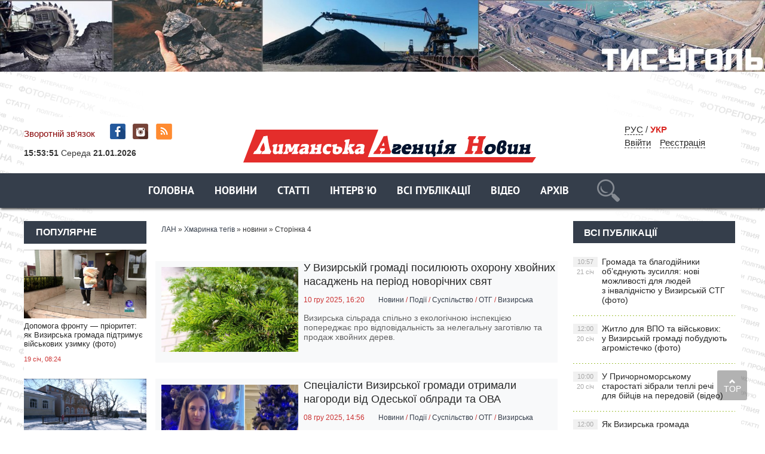

--- FILE ---
content_type: text/html; charset=utf-8
request_url: https://lan.od.ua/tags/%D0%BD%D0%BE%D0%B2%D0%B8%D0%BD%D0%B8/page/4/
body_size: 15967
content:
<!DOCTYPE html PUBLIC "-//W3C//DTD XHTML 1.0 Transitional//EN" "https://www.w3.org/TR/xhtml1/DTD/xhtml1-transitional.dtd">
<html xmlns="https://www.w3.org/1999/xhtml">
<head>
	<meta http-equiv="X-UA-Compatible" content="IE=edge" />
        <link rel="shortcut icon" type="image/png" href="https://lan.od.ua/favicon.png" />
	<meta charset="utf-8">
<title>новини &raquo; Сторінка 4</title>
<meta name="description" content="➦ Новини Лиманського району та Одесьскої області від інформаційного агентства - Лиманська Агенція Новин ☎ : +38 (073) 580-6000">
<meta name="keywords" content="новини лиманський район, новини Лиманського району, Визирка, Визирская ВІДГ, Першотравень, Першотравневе, Доброслав, Сичавка, Кінне, Бутівка, Лиманщина, ТИС, ТІС, трансінвестсервіс, стивідорна компанія, Комінтерново, Комінтернівський район, Любополь, Ранжево, Степанівка, Визирский Дк, Визирский Будинок культури, Першотравневий ДК, Першотравневий Будинок культури, Візирка дитячий садок, Лиманський район дороги, дороги, політика Лиманського району, Кутателадзе, Олег Кутателадзе, Віталій Кутателадзе, Райдержадміністрація Лиманського району, РДА Лиманський район">
<meta name="generator" content="DataLife Engine (http://dle-news.ru)">
<link rel="search" type="application/opensearchdescription+xml" href="https://lan.od.ua/index.php?do=opensearch" title="Лиманська Агенція Новин - новини Лиманського району">
<link rel="canonical" href="https://lan.od.ua/tags/%D0%BD%D0%BE%D0%B2%D0%B8%D0%BD%D0%B8/page/4/">
<link rel="alternate" type="application/rss+xml" title="Лиманська Агенція Новин - новини Лиманського району" href="https://lan.od.ua/rss.xml">
<link href="/engine/classes/min/index.php?f=engine/editor/css/default.css&amp;v=b8ba4" rel="stylesheet" type="text/css">
<script src="/engine/classes/min/index.php?g=general&amp;v=b8ba4"></script>
<script src="/engine/classes/min/index.php?f=engine/classes/js/jqueryui.js,engine/classes/js/dle_js.js,engine/classes/js/lazyload.js&amp;v=b8ba4" defer></script>
	<link rel="stylesheet" href="/templates/ukr/css/style.css" type="text/css" />
	<!--[if lte IE 7]>
	<link rel="stylesheet" href="/templates/ukr/css/style-ie.css" type="text/css" />
	<![endif]-->
       
	 <meta name="viewport" content="width=device-width, initial-scale=1.0">
    <script>

</script>

<script type="text/javascript" src="/templates/ukr/js/menu.js"></script>
     <script type="text/javascript" src="/templates/ukr/js/top.js"></script>
      <script type="text/javascript" src="/templates/ukr/js/lib.js"></script>
     <script type="text/javascript" src="/templates/ukr/js/active.js"></script>
      <script src="https://cdn.gravitec.net/storage/5a5d0dd67ac0298df0ffa129a363e72f/client.js" async></script>
     <meta name="yandex-verification" content="6a98698c90fae3a6" />
<meta name="google-site-verification" content="P2GBLs7lLMJHd6-DEVcQtGV2McM0ZQxYT4tlqPOlBfA" />

<!-- Global Site Tag (gtag.js) - Google Analytics -->
<script async src="https://www.googletagmanager.com/gtag/js?id=GA_TRACKING_ID"></script>
<script>
  window.dataLayer = window.dataLayer || [];
  function gtag(){dataLayer.push(arguments);}
  gtag('js', new Date());

  gtag('config', 'UA-132410571-1');
</script>
<script type="text/javascript">

function openbox(id){
    display = document.getElementById(id).style.display;

    if(display=='none'){
       document.getElementById(id).style.display='block';
    }else{
       document.getElementById(id).style.display='none';
    }
}
</script>
	
  
<style>

/*фиксированное плавающее меню*/
#top_navig{
 /*  top: 314px; высота шапки в пикселях*/
  position: fixed;
   z-index: 1000;
   left: 0;
  width: 100%;
-webkit-box-shadow: 0px 3px 4px -1px rgba(0,0,0,0.75);
-moz-box-shadow: 0px 3px 4px -1px rgba(0,0,0,0.75);
box-shadow: 0px 3px 4px -1px rgba(0,0,0,0.75);
}
.header_main_image {
    /*! background: url('../img/header_advertisment.jpg'); */
    height: 177px;
    margin-bottom: 19px;
    width: 100%;
}

 .header_img {
    background-position: center top !important;
    background-repeat: no-repeat !important;
    background-size: 100% auto !important;
    height: 177px;
    margin-bottom: 19px;
    width: 100%;
}

</style>


</head>
<body>
<script>
<!--
var dle_root       = '/';
var dle_admin      = '';
var dle_login_hash = 'd35cd2d7a25fe66281025569b816d5f70a36ce25';
var dle_group      = 5;
var dle_skin       = 'ukr';
var dle_wysiwyg    = '1';
var quick_wysiwyg  = '1';
var dle_min_search = '3';
var dle_act_lang   = ["Так", "Ні", "Увести", "Скасувати", "Зберегти", "Вилучити", "Завантаження. Будь ласка, зачекайте..."];
var menu_short     = 'Швидке редагування';
var menu_full      = 'Повне редагування';
var menu_profile   = 'Перегляд профілю';
var menu_send      = 'Надіслати повідомлення';
var menu_uedit     = 'Адмін-центр';
var dle_info       = 'Інформація';
var dle_confirm    = 'Підтвердження';
var dle_prompt     = 'Уведення інформації';
var dle_req_field  = 'Заповніть усі необхідні поля';
var dle_del_agree  = 'Ви дійсно хочете вилучити? Цю дію неможливо буде скасувати';
var dle_spam_agree = 'Ви дійсно хочете позначити користувача як спамера? Це призведе до вилучення усіх його коментарів';
var dle_c_title    = '';
var dle_complaint  = 'Зазначте текст Вашої скарги для адміністрації:';
var dle_mail       = 'Ваша E-mail-адреса:';
var dle_big_text   = 'Виділено завеликий клаптик тексту.';
var dle_orfo_title = 'Зазначте коментар для адміністрації до знайденої помилки на сторінці';
var dle_p_send     = 'Надіслати';
var dle_p_send_ok  = 'Сповіщення вдало надіслано';
var dle_save_ok    = 'Зміни вдало збережено. Оновити сторінку?';
var dle_reply_title= 'Відповідь на коментар';
var dle_tree_comm  = '0';
var dle_del_news   = 'Вилучити статтю';
var dle_sub_agree  = '';
var dle_captcha_type  = '1';
var DLEPlayerLang     = {prev: '',next: '',play: '',pause: '',mute: '', unmute: '', settings: '', enterFullscreen: '', exitFullscreen: '', speed: '', normal: '', quality: '', pip: ''};
var allow_dle_delete_news   = false;
var dle_search_delay   = false;
var dle_search_value   = '';
jQuery(function($){
FastSearch();
});
//-->
</script> 

	   
    
<noindex><a href="http://www.tis.ua/" rel="nofollow" target="_blank" class="header_main_image">
            <div class="header_img" style="background: url(https://lan.od.ua/bane/1233456_desktop.jpg);"></div>
            </a>
    </noindex>

<div class="wrapper">
<!-- Поиск -->
	<!--       		 <form class="droptopbar" id="q_search" method="post">
			<div class="wrp">
				<div class="q_search">
					<input id="story" name="story" placeholder="Наберіть Ваш запит..." type="search">
					<button class="btn btn_border" type="submit" title="Знайти"><b class="ultrabold">Шукати</b></button>
				</div>
			</div>
			<input type="hidden" name="do" value="search">
			<input type="hidden" name="subaction" value="search">
			</form> 
                      
            -->
		<!-- / Поиск -->
	<div class="top-block center">
	    <a href="/" class="logo"><img src="/templates/ukr/images/logo.png" /></a> 
		<div class="top-block-date">
	   	 <a href="/?do=feedback"  style="color: #880406">Зворотній зв'язок</a> <span class="top-social" style="padding-left:20px"><a href="https://www.facebook.com/lan.od.ua/" class="top-social2" title="Ми в Facebook" target="_blank"></a>  <a href="https://www.instagram.com/lan.od.ua/" class="top-social3" title="Instagram" target="_blank"></a>  <a href="https://lan.od.ua/rss.xml" class="top-social7" title="RSS" target="_blank"></a>  
        
       </span> </div>
   
		<div class="top-block-login">  
        
             <!-- /  Кнопка вызова поиска -->
						<!--    <div class="h_btn" id="search">	
        <span class="icon_close">
		<i class="mt_1"></i><i class="mt_2"></i>
		</span>
		</div>  --
						<!-- / Кнопка вызова поиска --> 
        <span style="margin-right:20px"> 
            
<a href="https://lan.od.ua/ru/tags/"> РУС</a>
<span style="margin-right:20px">  /  <span  style="color: #DA2924; font-weight:800">УКР</span>  </span>

        	<div>
		    <a href="#" class="login-open">Ввійти</a><a href="/index.php?do=register" class="rega">Реєстрація</a>
				</div>
		</div>
		
    
<script type="text/javascript" src="/templates/ukr/js/jquery.cookie.js"></script>
<script type="text/javascript">
$(document).ready(function(){
$("#setCookie").click(function () {
$.cookie("popup", "", { expires:0, path: '/' });
$("#bg_popup").hide();
});
 
if ( $.cookie("popup") == null )
{
setTimeout(function(){
$("#bg_popup").show();
}, 1000)
}
else { $("#bg_popup").hide();
}
});
    </script>
	<link rel="stylesheet" href="/templates/ukr/css/popup.css" type="text/css" />


  
    
            
		<div>
			
		 <script type="text/javascript" src="/templates/ukr/js/clockscript.js"></script><body onload="goforit()"><span id="clock" style="margin:10px auto; padding-bottom:15px;font-size: 14px; "></span>

    

		
			
			<div style="clear: both;"></div>
		</div>
	</div>
<nav id="top_navig">
	<div class="head-block" style="margin-left: 0px;">
		<ul class="head-menu center">
			<li>
<a href="/" class="head-menu-link">Головна</a>
         
			</li>
			 
  <li><a href="/news/"  class="head-menu-link">Новини</a></li>  
		  
	
			
			
			
			<li>
			 <a href="/stati/" class="head-menu-link">Статті</a>
			</li>
			<li>
				<a href="/interview/" class="head-menu-link">Інтерв'ю</a>
			</li>
                   <li>  <a href="/lastnews/" class="head-menu-link">Всі публікації</a>
                   </li> 
                <li>     <a href="/video/" class="head-menu-link">Відео</a>  </li>  
                  <li>     <a href="/gazeta/" class="head-menu-link">Архів</a>  </li>  
  						    <li><!-- /  Кнопка вызова поиска -->
<div id="wrap">   
     	            
            <form action=""  method="post"  title="Знайти">
  			<input type="hidden" name="do" value="search"><input type="hidden" name="subaction" value="search" />
  <input id="story" name="story" type="text" placeholder="Наберіть Ваш запит..." class="txt">
  <input id="search_submit" value="search" type="submit" alt="Шукати!" class="subm">
  </form>
                      
            
     </div>   <!-- / Кнопка вызова поиска -->

</li>             

						
			
		
            
            <!--
            
			  <li><a href="/news/" class="head-menu-link">Новини</a> 
           
			  <li><a href="/stati/" class="head-menu-link">Статті</a> 
           
		   	  <li><a href="/interview/" class="head-menu-link">Інтерв'ю</a> 
           
			     	  <li><a href="/person/" class="head-menu-link">Персона</a></li> 
           
				      	  <li><a href="/interactive/" class="head-menu-link">Інтерактив</a></li> 
           
		      	  <li><a href="/video/" class="head-menu-link">Відеодайджест</a></li> 
           
            	  <li><a href="/styler/" class="head-menu-link">Styler</a></li> 
           
			  <li><a href="/photo/" class="head-menu-link">Фото</a></li> 
           
            
            -->
		   <a href="https://www.facebook.com/lan.od.ua/" class="top-social2" title="Мы в Facebook" target="_blank"></a>
		</ul>
		<div style="clear: both;"></div>
		<div class="mob-menu">Показати меню</div>
	</div> 
	 </nav>
	<div class="content-block center" style="margin-top: 80px;">
 	<div class="left-col">
 	
 	  
		 
		   
 	 
		<div id="box" style="display: none;">
 	<div class="left-block">
				<div class="left-block-title title-action">
					Категорії
				</div>
				<div class="left-block-content left-block-content4" style="padding: 20px 0">
               <!--   <p><a href="/news/">Новини	</a></p> -->
				<p><a href="/politic/">Політика	</a></p>
              <p>  <a href="/economica/">Економіка</a></p> 
               <p> <a href="/events/">Події</a></p>
               <p> <a href="/society/">Суспільство</a></p>
               <p> <a href="/techno/">Технології</a></p>
               <p> <a href="/educat/">Освіта</a></p>
                <p><a href="/auto/">Авто</a></p>
                <p><a href="/sport/">Спорт</a></p>
               <p> <a href="/culture/">Культура</a></p>
                <p><a href="/tour/">Туризм</a></p>
               <p> <a href="/security/">Безпека</a></p>
                <p><a href="/health/">Здоров’я</a></p>
               <p> <a href="/photo/">Фоторепортаж</a></p>
               <p> <a href="/abroad/">За кордоном</a></p>
               <p> <a href="/video/">Відео</a></p>
               <p> <a href="/region/">В регіоні</a></p>
             <p> <a href="/country/">В країні</a></p>
                  <p>     <a href="/gazeta/">Архів</a>  </p>  
           
           
           <!--  <p> <a onclick="$('#submit-but').slideToggle();" style="cursor: pointer" >ОТГ</a></p>-->
           
             </div>
			</div>
 	</div>
 	
			<div class="left-block">
				<div class="left-block-title title-action">
					Популярне
				</div>
				<div class="left-block-content left-block-content2">
					<a href="https://lan.od.ua/main/10334-dopomoga-frontu-prioritet-jak-vizirska-gromada-pidtrimuye-vijskovih-uzimku-foto.html" class="redak-link">
    <img src="/uploads/posts/2026-01/thumbs/1768727080_prichornomorsk-_-dopomoga-zsu-_-2_47_mp4_00_23_21_15_still004.jpg" alt="Допомога фронту — пріоритет: як Визирська громада підтримує військових узимку (фото)" />
	<span class="redak-title">Допомога фронту — пріоритет: як Визирська громада підтримує військових узимку (фото)</span>
	<span class="redak-date">19 січ, 08:24</span>

</a><a href="https://lan.od.ua/main/10337-zhitlo-dlja-vpo-ta-vijskovih-u-vizirskij-gromadi-pobudujut-agromistechko-foto.html" class="redak-link">
    <img src="/uploads/posts/2026-01/thumbs/1768769990_dopomoga-z-zhitlom-_-2_51_mp4_00_23_53_09_still003.jpg" alt="Житло для ВПО та військових: у Визирській громаді побудують агромістечко (фото)" />
	<span class="redak-title">Житло для ВПО та військових: у Визирській громаді побудують агромістечко (фото)</span>
	<span class="redak-date">20 січ, 12:00</span>

</a><a href="https://lan.od.ua/news/10339-vizirska-gromada-otrimala-sporjadzhennja-dlja-dobrovilnih-pozhezhnih-komand.html" class="redak-link">
    <img src="/uploads/posts/2026-01/thumbs/1768812960_615332736_122126278611048488_5569090829100506265_n.jpg" alt="Визирська громада отримала спорядження для добровільних пожежних команд" />
	<span class="redak-title">Визирська громада отримала спорядження для добровільних пожежних команд</span>
	<span class="redak-date">19 січ, 10:58</span>

</a><a href="https://lan.od.ua/main/10340-gromada-ta-blagodijniki-obyednujut-zusillja-novi-mozhlivosti-dlja-ljudej-z-invalidnistju-u-vizirskij-stg-foto.html" class="redak-link">
    <img src="/uploads/posts/2026-01/thumbs/1768946356_chas-zhiti_20_01_3-min_58-sek_mp4_00_02_09_10_still004.jpg" alt="Громада та благодійники об’єднують зусилля: нові можливості для людей з інвалідністю у Визирській СТГ (фото)" />
	<span class="redak-title">Громада та благодійники об’єднують зусилля: нові можливості для людей з інвалідністю у Визирській СТГ (фото)</span>
	<span class="redak-date">21 січ, 10:57</span>

</a><a href="https://lan.od.ua/events/10338-jak-vizirska-gromada-dopomagaye-pereselencjam-iz-zhitlom-video.html" class="redak-link">
    <img src="/templates/ukr/dleimages/no_image.jpg" alt="Як Визирська громада допомагає переселенцям із житлом (відео)" />
	<span class="redak-title">Як Визирська громада допомагає переселенцям із житлом (відео)</span>
	<span class="redak-date">19 січ, 12:00</span>

</a>
				</div>
			</div>
			<!--
            <div class="lef-banner-block">
				<a href="#"><img src="/templates/ukr/images/left-banner.jpg" alt="" /></a>
			</div>
           --> 
           <div class="left-block">
      <!--  <div class="left-block-title" align="center">  <a href="https://www.ukr.net/" target="_blank" class="headline-block-more">UKR.NET: новини</a></div> --> 
        <noindex>
        
        <div id="SinoptikInformer" style="width:204px;" class="SinoptikInformer type4"><div class="siHeader"><div class="siLh"><div class="siMh"><a onmousedown="siClickCount();" class="siLogo" href="https://sinoptik.ua/" target="_blank" rel="nofollow" title="Погода"> </a>Погода </div></div></div><div class="siBody"><div class="siTitle"><span id="siHeader"></span></div><a onmousedown="siClickCount();" href="https://sinoptik.ua/погода-одесса" title="Погода в Одессе" target="_blank"><div class="siCity"><div class="siCityName"><span>Одесса</span></div><div id="siCont0" class="siBodyContent"><div class="siLeft"><div class="siTerm"></div><div class="siT" id="siT0"></div><div id="weatherIco0"></div></div><div class="siInf"><p>влажность: <span id="vl0"></span></p><p>давл.: <span id="dav0"></span></p><p>ветер: <span id="wind0"></span></p></div></div></div></a></div><div class="siFooter"><div class="siLf"><div class="siMf"></div></div></div></div><script type="text/javascript" charset="UTF-8" src="//sinoptik.ua/informers_js.php?title=3&amp;wind=2&amp;cities=303018950&amp;lang=ru"></script>
        </noindex>
        
        </div>


			<div class="left-block"  style="margin-top: 10px;">
				<div class="left-block-title">
					Архів
				</div>
				<div class="left-block-content left-block-content3">
				<a class="archives" href="https://lan.od.ua/2026/01/"><b>Січень 2026 (30)</b></a><br /><a class="archives" href="https://lan.od.ua/2025/12/"><b>Грудень 2025 (47)</b></a><br /><a class="archives" href="https://lan.od.ua/2025/11/"><b>Листопад 2025 (45)</b></a><br /><a class="archives" href="https://lan.od.ua/2025/10/"><b>Жовтень 2025 (52)</b></a><br /><a class="archives" href="https://lan.od.ua/2025/09/"><b>Вересень 2025 (51)</b></a><br /><a class="archives" href="https://lan.od.ua/2025/08/"><b>Серпень 2025 (51)</b></a><br /><div id="dle_news_archive" style="display:none;"><a class="archives" href="https://lan.od.ua/2025/07/"><b>Липень 2025 (49)</b></a><br /><a class="archives" href="https://lan.od.ua/2025/06/"><b>Червень 2025 (47)</b></a><br /><a class="archives" href="https://lan.od.ua/2025/05/"><b>Травень 2025 (63)</b></a><br /><a class="archives" href="https://lan.od.ua/2025/04/"><b>Квітень 2025 (50)</b></a><br /><a class="archives" href="https://lan.od.ua/2025/03/"><b>Березень 2025 (51)</b></a><br /><a class="archives" href="https://lan.od.ua/2025/02/"><b>Лютий 2025 (50)</b></a><br /><a class="archives" href="https://lan.od.ua/2025/01/"><b>Січень 2025 (35)</b></a><br /><a class="archives" href="https://lan.od.ua/2024/12/"><b>Грудень 2024 (32)</b></a><br /><a class="archives" href="https://lan.od.ua/2024/11/"><b>Листопад 2024 (47)</b></a><br /><a class="archives" href="https://lan.od.ua/2024/10/"><b>Жовтень 2024 (45)</b></a><br /><a class="archives" href="https://lan.od.ua/2024/09/"><b>Вересень 2024 (46)</b></a><br /><a class="archives" href="https://lan.od.ua/2024/08/"><b>Серпень 2024 (48)</b></a><br /><a class="archives" href="https://lan.od.ua/2024/07/"><b>Липень 2024 (56)</b></a><br /><a class="archives" href="https://lan.od.ua/2024/06/"><b>Червень 2024 (38)</b></a><br /><a class="archives" href="https://lan.od.ua/2024/05/"><b>Травень 2024 (64)</b></a><br /><a class="archives" href="https://lan.od.ua/2024/04/"><b>Квітень 2024 (56)</b></a><br /><a class="archives" href="https://lan.od.ua/2024/03/"><b>Березень 2024 (47)</b></a><br /><a class="archives" href="https://lan.od.ua/2024/02/"><b>Лютий 2024 (40)</b></a><br /><a class="archives" href="https://lan.od.ua/2024/01/"><b>Січень 2024 (36)</b></a><br /><a class="archives" href="https://lan.od.ua/2023/12/"><b>Грудень 2023 (42)</b></a><br /><a class="archives" href="https://lan.od.ua/2023/11/"><b>Листопад 2023 (43)</b></a><br /><a class="archives" href="https://lan.od.ua/2023/10/"><b>Жовтень 2023 (29)</b></a><br /><a class="archives" href="https://lan.od.ua/2023/09/"><b>Вересень 2023 (31)</b></a><br /><a class="archives" href="https://lan.od.ua/2023/08/"><b>Серпень 2023 (46)</b></a><br /><a class="archives" href="https://lan.od.ua/2023/07/"><b>Липень 2023 (42)</b></a><br /><a class="archives" href="https://lan.od.ua/2023/06/"><b>Червень 2023 (46)</b></a><br /><a class="archives" href="https://lan.od.ua/2023/05/"><b>Травень 2023 (47)</b></a><br /><a class="archives" href="https://lan.od.ua/2023/04/"><b>Квітень 2023 (48)</b></a><br /><a class="archives" href="https://lan.od.ua/2023/03/"><b>Березень 2023 (47)</b></a><br /><a class="archives" href="https://lan.od.ua/2023/02/"><b>Лютий 2023 (39)</b></a><br /><a class="archives" href="https://lan.od.ua/2023/01/"><b>Січень 2023 (49)</b></a><br /><a class="archives" href="https://lan.od.ua/2022/12/"><b>Грудень 2022 (65)</b></a><br /><a class="archives" href="https://lan.od.ua/2022/11/"><b>Листопад 2022 (54)</b></a><br /><a class="archives" href="https://lan.od.ua/2022/10/"><b>Жовтень 2022 (42)</b></a><br /><a class="archives" href="https://lan.od.ua/2022/09/"><b>Вересень 2022 (39)</b></a><br /><a class="archives" href="https://lan.od.ua/2022/08/"><b>Серпень 2022 (59)</b></a><br /><a class="archives" href="https://lan.od.ua/2022/07/"><b>Липень 2022 (53)</b></a><br /><a class="archives" href="https://lan.od.ua/2022/06/"><b>Червень 2022 (43)</b></a><br /><a class="archives" href="https://lan.od.ua/2022/05/"><b>Травень 2022 (61)</b></a><br /><a class="archives" href="https://lan.od.ua/2022/04/"><b>Квітень 2022 (141)</b></a><br /><a class="archives" href="https://lan.od.ua/2022/03/"><b>Березень 2022 (192)</b></a><br /><a class="archives" href="https://lan.od.ua/2022/02/"><b>Лютий 2022 (127)</b></a><br /><a class="archives" href="https://lan.od.ua/2022/01/"><b>Січень 2022 (167)</b></a><br /><a class="archives" href="https://lan.od.ua/2021/12/"><b>Грудень 2021 (250)</b></a><br /><a class="archives" href="https://lan.od.ua/2021/11/"><b>Листопад 2021 (229)</b></a><br /><a class="archives" href="https://lan.od.ua/2021/10/"><b>Жовтень 2021 (234)</b></a><br /><a class="archives" href="https://lan.od.ua/2021/09/"><b>Вересень 2021 (242)</b></a><br /><a class="archives" href="https://lan.od.ua/2021/08/"><b>Серпень 2021 (227)</b></a><br /><a class="archives" href="https://lan.od.ua/2021/07/"><b>Липень 2021 (222)</b></a><br /><a class="archives" href="https://lan.od.ua/2021/06/"><b>Червень 2021 (243)</b></a><br /><a class="archives" href="https://lan.od.ua/2021/05/"><b>Травень 2021 (224)</b></a><br /><a class="archives" href="https://lan.od.ua/2021/04/"><b>Квітень 2021 (245)</b></a><br /><a class="archives" href="https://lan.od.ua/2021/03/"><b>Березень 2021 (223)</b></a><br /><a class="archives" href="https://lan.od.ua/2021/02/"><b>Лютий 2021 (188)</b></a><br /><a class="archives" href="https://lan.od.ua/2021/01/"><b>Січень 2021 (199)</b></a><br /><a class="archives" href="https://lan.od.ua/2020/12/"><b>Грудень 2020 (221)</b></a><br /><a class="archives" href="https://lan.od.ua/2020/11/"><b>Листопад 2020 (193)</b></a><br /><a class="archives" href="https://lan.od.ua/2020/10/"><b>Жовтень 2020 (234)</b></a><br /><a class="archives" href="https://lan.od.ua/2020/09/"><b>Вересень 2020 (190)</b></a><br /><a class="archives" href="https://lan.od.ua/2020/08/"><b>Серпень 2020 (152)</b></a><br /><a class="archives" href="https://lan.od.ua/2020/07/"><b>Липень 2020 (161)</b></a><br /><a class="archives" href="https://lan.od.ua/2020/06/"><b>Червень 2020 (159)</b></a><br /><a class="archives" href="https://lan.od.ua/2020/05/"><b>Травень 2020 (155)</b></a><br /><a class="archives" href="https://lan.od.ua/2020/04/"><b>Квітень 2020 (143)</b></a><br /><a class="archives" href="https://lan.od.ua/2020/03/"><b>Березень 2020 (159)</b></a><br /><a class="archives" href="https://lan.od.ua/2020/02/"><b>Лютий 2020 (162)</b></a><br /><a class="archives" href="https://lan.od.ua/2020/01/"><b>Січень 2020 (149)</b></a><br /><a class="archives" href="https://lan.od.ua/2019/12/"><b>Грудень 2019 (163)</b></a><br /><a class="archives" href="https://lan.od.ua/2019/11/"><b>Листопад 2019 (174)</b></a><br /><a class="archives" href="https://lan.od.ua/2019/10/"><b>Жовтень 2019 (166)</b></a><br /><a class="archives" href="https://lan.od.ua/2019/09/"><b>Вересень 2019 (145)</b></a><br /><a class="archives" href="https://lan.od.ua/2019/08/"><b>Серпень 2019 (159)</b></a><br /><a class="archives" href="https://lan.od.ua/2019/07/"><b>Липень 2019 (175)</b></a><br /><a class="archives" href="https://lan.od.ua/2019/06/"><b>Червень 2019 (218)</b></a><br /><a class="archives" href="https://lan.od.ua/2019/05/"><b>Травень 2019 (222)</b></a><br /><a class="archives" href="https://lan.od.ua/2019/04/"><b>Квітень 2019 (190)</b></a><br /><a class="archives" href="https://lan.od.ua/2019/03/"><b>Березень 2019 (176)</b></a><br /><a class="archives" href="https://lan.od.ua/2019/02/"><b>Лютий 2019 (147)</b></a><br /><a class="archives" href="https://lan.od.ua/2019/01/"><b>Січень 2019 (133)</b></a><br /><a class="archives" href="https://lan.od.ua/2018/12/"><b>Грудень 2018 (104)</b></a><br /><a class="archives" href="https://lan.od.ua/2018/11/"><b>Листопад 2018 (29)</b></a><br /><a class="archives" href="https://lan.od.ua/2018/10/"><b>Жовтень 2018 (1)</b></a><br /><a class="archives" href="https://lan.od.ua/1945/12/"><b>Грудень 1945 (2)</b></a><br /><a class="archives" href="https://lan.od.ua/1945/11/"><b>Листопад 1945 (8)</b></a><br /><a class="archives" href="https://lan.od.ua/1945/10/"><b>Жовтень 1945 (8)</b></a><br /><a class="archives" href="https://lan.od.ua/1945/09/"><b>Вересень 1945 (8)</b></a><br /><a class="archives" href="https://lan.od.ua/1945/08/"><b>Серпень 1945 (9)</b></a><br /><a class="archives" href="https://lan.od.ua/1945/07/"><b>Липень 1945 (7)</b></a><br /><a class="archives" href="https://lan.od.ua/1945/06/"><b>Червень 1945 (8)</b></a><br /><a class="archives" href="https://lan.od.ua/1945/05/"><b>Травень 1945 (3)</b></a><br /><a class="archives" href="https://lan.od.ua/1945/04/"><b>Квітень 1945 (3)</b></a><br /><a class="archives" href="https://lan.od.ua/1945/02/"><b>Лютий 1945 (3)</b></a><br /><a class="archives" href="https://lan.od.ua/1945/01/"><b>Січень 1945 (1)</b></a><br /><a class="archives" href="https://lan.od.ua/1944/12/"><b>Грудень 1944 (2)</b></a><br /><a class="archives" href="https://lan.od.ua/1944/11/"><b>Листопад 1944 (4)</b></a><br /><a class="archives" href="https://lan.od.ua/1944/10/"><b>Жовтень 1944 (2)</b></a><br /><a class="archives" href="https://lan.od.ua/1944/09/"><b>Вересень 1944 (2)</b></a><br /><a class="archives" href="https://lan.od.ua/1944/08/"><b>Серпень 1944 (3)</b></a><br /><a class="archives" href="https://lan.od.ua/1932/06/"><b>Червень 1932 (2)</b></a><br /><a class="archives" href="https://lan.od.ua/1932/05/"><b>Травень 1932 (9)</b></a><br /><a class="archives" href="https://lan.od.ua/1932/04/"><b>Квітень 1932 (10)</b></a><br /><a class="archives" href="https://lan.od.ua/1932/03/"><b>Березень 1932 (3)</b></a><br /><a class="archives" href="https://lan.od.ua/1932/02/"><b>Лютий 1932 (1)</b></a><br /></div><div id="dle_news_archive_link" ><br /><a class="archives" onclick="$('#dle_news_archive').toggle('blind',{},700); return false;" href="#">Показати / приховати весь архів</a></div>
                    
				</div>
			</div>
            
     
		</div>
        
        
		<div class="right-col">
			<div class="right-content">	
				<div class="col-left2">
				
             
             
					  <div class="speed-b"><span itemscope itemtype="https://schema.org/BreadcrumbList"><span itemprop="itemListElement" itemscope itemtype="https://schema.org/ListItem"><meta itemprop="position" content="1"><a href="https://lan.od.ua/" itemprop="item"><span itemprop="name">ЛАН</span></a></span> » <span itemprop="itemListElement" itemscope itemtype="https://schema.org/ListItem"><meta itemprop="position" content="2"><a href="https://lan.od.ua/tags/" itemprop="item"><span itemprop="name">Хмаринка тегів</span></a></span> » новини » Сторінка 4</span></div> 
                      
                       
                       
                        
	 
					    <div id='dle-content'>﻿<style>
.round {
 
/* border: 1px solid  #9C9C9C;
  border-radius: 50%;
   display: table-cell;
  text-align: center;
  vertical-align: middle;	*/
  background: none;
   height:19px;
  width: 19px;


  color:#9C9C9C;
  font-size:10px
}
</style>
<div class="main-news">
	<div class="main-news-image">
		<a href="https://lan.od.ua/news/10282-u-vizirskij-gromadi-posiljujut-ohoronu-hvojnih-nasadzhen-na-period-novorichnih-svjat.html"><img alt="У Визирській громаді посилюють охорону хвойних насаджень на період новорічних свят" src="/uploads/posts/2025-12/thumbs/1765376266_1635348918_od_01.jpg" align="middle"> 
   </a>
	</div>
	<h2><a href="https://lan.od.ua/news/10282-u-vizirskij-gromadi-posiljujut-ohoronu-hvojnih-nasadzhen-na-period-novorichnih-svjat.html" title="У Визирській громаді посилюють охорону хвойних насаджень на період новорічних свят">У Визирській громаді посилюють охорону хвойних насаджень на період новорічних свят</a></h2>
	<div class="main-news-date" style="  display: table;">
		10 гру 2025, 16:20 <i></i><a href="https://lan.od.ua/news/">Новини</a> / <a href="https://lan.od.ua/events/">Події</a> / <a href="https://lan.od.ua/society/">Суспільство</a> / <a href="https://lan.od.ua/otg/">ОТГ</a> / <a href="https://lan.od.ua/otg/vizar/">Визирська</a><i></i>  
	</div>
	<div class="main-news-text">
		Визирська сільрада спільно з екологічною інспекцією попереджає про відповідальність за нелегальну заготівлю та продаж хвойних дерев.<div style="clear: both;"></div>
	</div>
</div>﻿<style>
.round {
 
/* border: 1px solid  #9C9C9C;
  border-radius: 50%;
   display: table-cell;
  text-align: center;
  vertical-align: middle;	*/
  background: none;
   height:19px;
  width: 19px;


  color:#9C9C9C;
  font-size:10px
}
</style>
<div class="main-news">
	<div class="main-news-image">
		<a href="https://lan.od.ua/news/10280-specialisti-vizirskoji-gromadi-otrimali-nagorodi-vid-odeskoji-oblradi-ta-ova.html"><img alt="Спеціалісти Визирської громади отримали нагороди від Одеської облради та ОВА" src="/uploads/posts/2025-12/thumbs/1765198550_594973455_122118266559048488_5826955338748275321_n.jpg" align="middle"> 
   </a>
	</div>
	<h2><a href="https://lan.od.ua/news/10280-specialisti-vizirskoji-gromadi-otrimali-nagorodi-vid-odeskoji-oblradi-ta-ova.html" title="Спеціалісти Визирської громади отримали нагороди від Одеської облради та ОВА">Спеціалісти Визирської громади отримали нагороди від Одеської облради та ОВА</a></h2>
	<div class="main-news-date" style="  display: table;">
		08 гру 2025, 14:56 <i></i><a href="https://lan.od.ua/news/">Новини</a> / <a href="https://lan.od.ua/events/">Події</a> / <a href="https://lan.od.ua/society/">Суспільство</a> / <a href="https://lan.od.ua/otg/">ОТГ</a> / <a href="https://lan.od.ua/otg/vizar/">Визирська</a><i></i>  
	</div>
	<div class="main-news-text">
		Вчителька Причорноморського ліцею Наталія Тертична відзначена дипломом Одеської облради за особисті досягнення. Також спеціалісток Оксану Унгурян і Тамару Ковтун нагороджено грамотами ОВА.<div style="clear: both;"></div>
	</div>
</div>﻿<style>
.round {
 
/* border: 1px solid  #9C9C9C;
  border-radius: 50%;
   display: table-cell;
  text-align: center;
  vertical-align: middle;	*/
  background: none;
   height:19px;
  width: 19px;


  color:#9C9C9C;
  font-size:10px
}
</style>
<div class="main-news">
	<div class="main-news-image">
		<a href="https://lan.od.ua/news/10276-u-vizirskij-gromadi-vidznachili-den-volontera.html"><img alt="У Визирській громаді відзначили День волонтера" src="/uploads/posts/2025-12/thumbs/1764933817_594979091_122117885565048488_6270136642522106558_n.jpg" align="middle"> 
   </a>
	</div>
	<h2><a href="https://lan.od.ua/news/10276-u-vizirskij-gromadi-vidznachili-den-volontera.html" title="У Визирській громаді відзначили День волонтера">У Визирській громаді відзначили День волонтера</a></h2>
	<div class="main-news-date" style="  display: table;">
		06 гру 2025, 00:02 <i></i><a href="https://lan.od.ua/news/">Новини</a> / <a href="https://lan.od.ua/events/">Події</a> / <a href="https://lan.od.ua/society/">Суспільство</a> / <a href="https://lan.od.ua/otg/">ОТГ</a> / <a href="https://lan.od.ua/otg/vizar/">Визирська</a><i></i>  
	</div>
	<div class="main-news-text">
		До дня волонтера у Визирській СТГ представникам волонтерського руху вручили почесні грамоти за активну громадянську позицію та невтомну працю на благо громади.<div style="clear: both;"></div>
	</div>
</div>﻿<style>
.round {
 
/* border: 1px solid  #9C9C9C;
  border-radius: 50%;
   display: table-cell;
  text-align: center;
  vertical-align: middle;	*/
  background: none;
   height:19px;
  width: 19px;


  color:#9C9C9C;
  font-size:10px
}
</style>
<div class="main-news">
	<div class="main-news-image">
		<a href="https://lan.od.ua/news/10275-vizirska-gromada-doluchilasja-do-blagodijnogo-proyektu-agro-village-foto.html"><img alt="Визирська громада долучилася до благодійного проєкту «Agro-village» (фото)" src="/uploads/posts/2025-12/thumbs/1764857110_0d058a658b09be182c66afee48c1cd99.jpg" align="middle"> 
   </a>
	</div>
	<h2><a href="https://lan.od.ua/news/10275-vizirska-gromada-doluchilasja-do-blagodijnogo-proyektu-agro-village-foto.html" title="Визирська громада долучилася до благодійного проєкту «Agro-village» (фото)">Визирська громада долучилася до благодійного проєкту «Agro-village» (фото)</a></h2>
	<div class="main-news-date" style="  display: table;">
		04 гру 2025, 19:24 <i></i><a href="https://lan.od.ua/news/">Новини</a> / <a href="https://lan.od.ua/events/">Події</a> / <a href="https://lan.od.ua/society/">Суспільство</a> / <a href="https://lan.od.ua/otg/">ОТГ</a> / <a href="https://lan.od.ua/otg/vizar/">Визирська</a><i></i>  
	</div>
	<div class="main-news-text">
		Визирська СТГ активно підтримує ініціативу створення житла для внутрішньо переміщених осіб із Соледарської громади, розширюючи співпрацю з бізнесом та благодійними організаціями.<div style="clear: both;"></div>
	</div>
</div>﻿<style>
.round {
 
/* border: 1px solid  #9C9C9C;
  border-radius: 50%;
   display: table-cell;
  text-align: center;
  vertical-align: middle;	*/
  background: none;
   height:19px;
  width: 19px;


  color:#9C9C9C;
  font-size:10px
}
</style>
<div class="main-news">
	<div class="main-news-image">
		<a href="https://lan.od.ua/news/10274-pidtrimka-mobilnosti-simji-vizirskoji-gromadi-otrimali-invalidni-vizki-foto.html"><img alt="Підтримка мобільності: сім&#039;ї Визирської громади отримали інвалідні візки (фото)" src="/uploads/posts/2025-12/thumbs/1764850664_c29c9bda2fb283e34457cd32853dbe28.jpg" align="middle"> 
   </a>
	</div>
	<h2><a href="https://lan.od.ua/news/10274-pidtrimka-mobilnosti-simji-vizirskoji-gromadi-otrimali-invalidni-vizki-foto.html" title="Підтримка мобільності: сім&#039;ї Визирської громади отримали інвалідні візки (фото)">Підтримка мобільності: сім&#039;ї Визирської громади отримали інвалідні візки (фото)</a></h2>
	<div class="main-news-date" style="  display: table;">
		04 гру 2025, 14:41 <i></i><a href="https://lan.od.ua/news/">Новини</a> / <a href="https://lan.od.ua/events/">Події</a> / <a href="https://lan.od.ua/society/">Суспільство</a> / <a href="https://lan.od.ua/otg/">ОТГ</a> / <a href="https://lan.od.ua/otg/vizar/">Визирська</a><i></i>  
	</div>
	<div class="main-news-text">
		Визирська сільська рада отримала засоби пересування від Одеської районної ради та БФ «Українська душа», щоб забезпечити мобільність мешканців з обмеженими можливостями.<div style="clear: both;"></div>
	</div>
</div>﻿<style>
.round {
 
/* border: 1px solid  #9C9C9C;
  border-radius: 50%;
   display: table-cell;
  text-align: center;
  vertical-align: middle;	*/
  background: none;
   height:19px;
  width: 19px;


  color:#9C9C9C;
  font-size:10px
}
</style>
<div class="main-news">
	<div class="main-news-image">
		<a href="https://lan.od.ua/main/10264-v-odesi-prezentuvali-unikalne-vidannja-porti-velikoji-odesi-istorija-reformi-i-perspektivi-foto.html"><img alt="В Одесі презентували унікальне видання «Порти Великої Одеси: історія, реформи і перспективи» (фото)" src="/uploads/posts/2025-12/thumbs/1764834521_prezentacija-knigi_mp4_00_03_37_02_still011.jpg" align="middle"> 
   </a>
	</div>
	<h2><a href="https://lan.od.ua/main/10264-v-odesi-prezentuvali-unikalne-vidannja-porti-velikoji-odesi-istorija-reformi-i-perspektivi-foto.html" title="В Одесі презентували унікальне видання «Порти Великої Одеси: історія, реформи і перспективи» (фото)">В Одесі презентували унікальне видання «Порти Великої Одеси: історія, реформи і перспективи» (фото)</a></h2>
	<div class="main-news-date" style="  display: table;">
		04 гру 2025, 11:18 <i></i><a href="https://lan.od.ua/main/">Головні події дня</a> / <a href="https://lan.od.ua/news/">Новини</a> / <a href="https://lan.od.ua/events/">Події</a> / <a href="https://lan.od.ua/society/">Суспільство</a> / <a href="https://lan.od.ua/region/">В регіоні</a><i></i>  
	</div>
	<div class="main-news-text">
		Презентована в Одесі книга «Порти Великої Одеси: історія, реформи і перспективи» — це ґрунтовний аналіз становлення портів Одеси, Чорноморська та Южного.<div style="clear: both;"></div>
	</div>
</div>﻿<style>
.round {
 
/* border: 1px solid  #9C9C9C;
  border-radius: 50%;
   display: table-cell;
  text-align: center;
  vertical-align: middle;	*/
  background: none;
   height:19px;
  width: 19px;


  color:#9C9C9C;
  font-size:10px
}
</style>
<div class="main-news">
	<div class="main-news-image">
		<a href="https://lan.od.ua/news/10273-tri-sela-vizirskoji-gromadi-zbilshili-svoji-mezhi.html"><img alt="Три села Визирської громади збільшили свої межі" src="/uploads/posts/2025-12/thumbs/1764762238_a7ef03a1b2d45cef66ef7f3890b67b0d.png" align="middle"> 
   </a>
	</div>
	<h2><a href="https://lan.od.ua/news/10273-tri-sela-vizirskoji-gromadi-zbilshili-svoji-mezhi.html" title="Три села Визирської громади збільшили свої межі">Три села Визирської громади збільшили свої межі</a></h2>
	<div class="main-news-date" style="  display: table;">
		03 гру 2025, 20:46 <i></i><a href="https://lan.od.ua/news/">Новини</a> / <a href="https://lan.od.ua/events/">Події</a> / <a href="https://lan.od.ua/society/">Суспільство</a> / <a href="https://lan.od.ua/tour/">Туризм</a> / <a href="https://lan.od.ua/otg/">ОТГ</a> / <a href="https://lan.od.ua/otg/vizar/">Визирська</a><i></i>  
	</div>
	<div class="main-news-text">
		Села Кінне, Степанівка та Зоря Труда Визирської СТГ збільшили свої межі. Це надасть можливість реалізації проєктів, що збільшать дохід бюджету громади та створять нові робочі місця.<div style="clear: both;"></div>
	</div>
</div>﻿<style>
.round {
 
/* border: 1px solid  #9C9C9C;
  border-radius: 50%;
   display: table-cell;
  text-align: center;
  vertical-align: middle;	*/
  background: none;
   height:19px;
  width: 19px;


  color:#9C9C9C;
  font-size:10px
}
</style>
<div class="main-news">
	<div class="main-news-image">
		<a href="https://lan.od.ua/news/10272-triumf-orhideji-u-lvovi-tancjuvalnij-kolektiv-vizirskoji-stg-viborov-pershe-misce-na-vseukrajinskomu-festivali-foto.html"><img alt="Тріумф «Орхідеї» у Львові: танцювальний колектив Визирської СТГ виборов перше місце на Всеукраїнському фестивалі (фото)" src="/uploads/posts/2025-12/thumbs/1764673414_592359298_4226658430945355_1124178054679843449_n.jpg" align="middle"> 
   </a>
	</div>
	<h2><a href="https://lan.od.ua/news/10272-triumf-orhideji-u-lvovi-tancjuvalnij-kolektiv-vizirskoji-stg-viborov-pershe-misce-na-vseukrajinskomu-festivali-foto.html" title="Тріумф «Орхідеї» у Львові: танцювальний колектив Визирської СТГ виборов перше місце на Всеукраїнському фестивалі (фото)">Тріумф «Орхідеї» у Львові: танцювальний колектив Визирської СТГ виборов перше місце на Всеукраїнському фестивалі (фото)</a></h2>
	<div class="main-news-date" style="  display: table;">
		02 гру 2025, 14:52 <i></i><a href="https://lan.od.ua/news/">Новини</a> / <a href="https://lan.od.ua/events/">Події</a> / <a href="https://lan.od.ua/society/">Суспільство</a> / <a href="https://lan.od.ua/culture/">Культура</a> / <a href="https://lan.od.ua/otg/">ОТГ</a> / <a href="https://lan.od.ua/otg/vizar/">Визирська</a><i></i>  
	</div>
	<div class="main-news-text">
		Танцювальний колектив Визирського БК «Орхідея» на конкурсі «Барви дитинства» у Львові здобув перемогу з номером «Єврейська колискова».<div style="clear: both;"></div>
	</div>
</div>﻿<style>
.round {
 
/* border: 1px solid  #9C9C9C;
  border-radius: 50%;
   display: table-cell;
  text-align: center;
  vertical-align: middle;	*/
  background: none;
   height:19px;
  width: 19px;


  color:#9C9C9C;
  font-size:10px
}
</style>
<div class="main-news">
	<div class="main-news-image">
		<a href="https://lan.od.ua/news/10269-zhiteli-vizirki-shvidko-zibrali-gumanitarnu-dopomogu-dlja-blagodijnogo-fondu-.html"><img alt="Жителі Визирки швидко зібрали гуманітарну допомогу для благодійного фонду " src="/uploads/posts/2025-12/thumbs/1764597686_592404556_4223424104602121_6907814873179356611_n.jpg" align="middle"> 
   </a>
	</div>
	<h2><a href="https://lan.od.ua/news/10269-zhiteli-vizirki-shvidko-zibrali-gumanitarnu-dopomogu-dlja-blagodijnogo-fondu-.html" title="Жителі Визирки швидко зібрали гуманітарну допомогу для благодійного фонду ">Жителі Визирки швидко зібрали гуманітарну допомогу для благодійного фонду </a></h2>
	<div class="main-news-date" style="  display: table;">
		01 гру 2025, 16:02 <i></i><a href="https://lan.od.ua/news/">Новини</a> / <a href="https://lan.od.ua/events/">Події</a> / <a href="https://lan.od.ua/society/">Суспільство</a> / <a href="https://lan.od.ua/otg/">ОТГ</a> / <a href="https://lan.od.ua/otg/vizar/">Визирська</a><i></i>  
	</div>
	<div class="main-news-text">
		Одяг, взуття та необхідні речі працівники Визирського БК передали благодійному фонду «Дія — порятунок» для відправки людям, які опинилися в складній ситуації.<div style="clear: both;"></div>
	</div>
</div>﻿<style>
.round {
 
/* border: 1px solid  #9C9C9C;
  border-radius: 50%;
   display: table-cell;
  text-align: center;
  vertical-align: middle;	*/
  background: none;
   height:19px;
  width: 19px;


  color:#9C9C9C;
  font-size:10px
}
</style>
<div class="main-news">
	<div class="main-news-image">
		<a href="https://lan.od.ua/main/10266-dopomoga-vpo-ta-investiciji-kljuchovi-rishennja-vikonavchogo-komitetu-vizirskoji-silskoji-radi-foto.html"><img alt="Допомога ВПО та інвестиції: ключові рішення виконавчого комітету Визирської сільської ради (фото)" src="/uploads/posts/2025-12/thumbs/1764588700_vikonkom-27_11_25-_-3_45_mp4_00_23_04_12_still002.jpg" align="middle"> 
   </a>
	</div>
	<h2><a href="https://lan.od.ua/main/10266-dopomoga-vpo-ta-investiciji-kljuchovi-rishennja-vikonavchogo-komitetu-vizirskoji-silskoji-radi-foto.html" title="Допомога ВПО та інвестиції: ключові рішення виконавчого комітету Визирської сільської ради (фото)">Допомога ВПО та інвестиції: ключові рішення виконавчого комітету Визирської сільської ради (фото)</a></h2>
	<div class="main-news-date" style="  display: table;">
		01 гру 2025, 13:41 <i></i><a href="https://lan.od.ua/main/">Головні події дня</a> / <a href="https://lan.od.ua/news/">Новини</a> / <a href="https://lan.od.ua/events/">Події</a> / <a href="https://lan.od.ua/politic/">Політика</a> / <a href="https://lan.od.ua/society/">Суспільство</a> / <a href="https://lan.od.ua/otg/">ОТГ</a> / <a href="https://lan.od.ua/otg/vizar/">Визирська</a><i></i>  
	</div>
	<div class="main-news-text">
		На виконкомі Визирської сільради розглянуто питання матеріальної допомоги, порушення у сфері торгівлі та благоустрою, а також затверджено середньостроковий план пріоритетних публічних інвестицій.<div style="clear: both;"></div>
	</div>
</div><div class="navigation" style="padding-top: 30px; padding-bottom: 20px">
	<a href="https://lan.od.ua/tags/%D0%BD%D0%BE%D0%B2%D0%B8%D0%BD%D0%B8/">1</a> <a href="https://lan.od.ua/tags/%D0%BD%D0%BE%D0%B2%D0%B8%D0%BD%D0%B8/page/2/">2</a> <a href="https://lan.od.ua/tags/%D0%BD%D0%BE%D0%B2%D0%B8%D0%BD%D0%B8/page/3/">3</a> <span>4</span> <a href="https://lan.od.ua/tags/%D0%BD%D0%BE%D0%B2%D0%B8%D0%BD%D0%B8/page/5/">5</a> <a href="https://lan.od.ua/tags/%D0%BD%D0%BE%D0%B2%D0%B8%D0%BD%D0%B8/page/6/">6</a> <a href="https://lan.od.ua/tags/%D0%BD%D0%BE%D0%B2%D0%B8%D0%BD%D0%B8/page/7/">7</a> <a href="https://lan.od.ua/tags/%D0%BD%D0%BE%D0%B2%D0%B8%D0%BD%D0%B8/page/8/">8</a> <a href="https://lan.od.ua/tags/%D0%BD%D0%BE%D0%B2%D0%B8%D0%BD%D0%B8/page/9/">9</a> <a href="https://lan.od.ua/tags/%D0%BD%D0%BE%D0%B2%D0%B8%D0%BD%D0%B8/page/10/">10</a> <span class="nav_ext">...</span> <a href="https://lan.od.ua/tags/%D0%BD%D0%BE%D0%B2%D0%B8%D0%BD%D0%B8/page/408/">408</a><span id="page_next"><a href="https://lan.od.ua/tags/%D0%BD%D0%BE%D0%B2%D0%B8%D0%BD%D0%B8/page/5/">Вперед</a></span>
	<div style="clear: both;"></div>
</div></div>
					
							
					
                    <div style="clear: both;"></div>
					
				</div>
				<div class="col-right2">
			<!--    <div align="center">
         
			
		</div>	   -->
				    <div class="right-block">
              
						<div class="right-block-title color5">
							<a href="/news/" class="headline-block-more">Всі публікації</a>	  	
                 	 	
						</div>
					
                        	  	<div class="right-block-content">
							<a href="https://lan.od.ua/main/10340-gromada-ta-blagodijniki-obyednujut-zusillja-novi-mozhlivosti-dlja-ljudej-z-invalidnistju-u-vizirskij-stg-foto.html" class="right-news">Громада та благодійники об’єднують зусилля: нові можливості для людей з інвалідністю у Визирській СТГ (фото)<span>10:57<br>21 січ</span></a><a href="https://lan.od.ua/main/10337-zhitlo-dlja-vpo-ta-vijskovih-u-vizirskij-gromadi-pobudujut-agromistechko-foto.html" class="right-news">Житло для ВПО та військових: у Визирській громаді побудують агромістечко (фото)<span>12:00<br>20 січ</span></a><a href="https://lan.od.ua/events/10335-u-prichornomorskomu-starostati-zibrali-tepli-rechi-dlja-bijciv-na-peredovij-video.html" class="right-news">У Причорноморському старостаті зібрали теплі речі для бійців на передовій (відео)<span>10:00<br>20 січ</span></a><a href="https://lan.od.ua/events/10338-jak-vizirska-gromada-dopomagaye-pereselencjam-iz-zhitlom-video.html" class="right-news">Як Визирська громада допомагає переселенцям із житлом (відео)<span>12:00<br>19 січ</span></a><a href="https://lan.od.ua/news/10339-vizirska-gromada-otrimala-sporjadzhennja-dlja-dobrovilnih-pozhezhnih-komand.html" class="right-news">Визирська громада отримала спорядження для добровільних пожежних команд<span>10:58<br>19 січ</span></a><a href="https://lan.od.ua/main/10334-dopomoga-frontu-prioritet-jak-vizirska-gromada-pidtrimuye-vijskovih-uzimku-foto.html" class="right-news">Допомога фронту — пріоритет: як Визирська громада підтримує військових узимку (фото)<span>08:24<br>19 січ</span></a><a href="https://lan.od.ua/news/10336-energetiki-odeschini-povertajut-svitlo-popri-morozi-ta-vorozhi-obstrili-foto.html" class="right-news">Енергетики Одещини повертають світло попри морози та ворожі обстріли (фото)<span>17:05<br>16 січ</span></a><a href="https://lan.od.ua/news/10333-majbutnye-jake-obirayemo-mi-proforiyentacija-u-prichornomorskomu-liceji-foto.html" class="right-news">«Майбутнє, яке обираємо МИ»: профорієнтація у Причорноморському ліцеї (фото)<span>12:56<br>15 січ</span></a><a href="https://lan.od.ua/interview/10332-vasil-hmilenko-pidsumki-dijalnosti-prichornomorskogo-starostatu-za-2025-rik-video.html" class="right-news">Василь Хміленко: підсумки діяльності Причорноморського старостату за 2025 рік (відео)<span>17:00<br>14 січ</span></a><a href="https://lan.od.ua/news/10331-u-vizirskomu-cnapi-zatverdili-novij-perelik-adminposlug.html" class="right-news">У Визирському ЦНАПі затвердили новий перелік адмінпослуг<span>10:41<br>14 січ</span></a><a href="https://lan.od.ua/main/10330-limanska-agencija-novin-teper-u-telegram.html" class="right-news">Лиманська Агенція Новин тепер у Telegram!<span>11:34<br>13 січ</span></a><a href="https://lan.od.ua/main/10318-komunalniki-vizirskoji-gromadi-otrimali-nove-obladnannja-foto.html" class="right-news">Комунальники Визирської громади отримали нове обладнання (фото)<span>11:19<br>13 січ</span></a><a href="https://lan.od.ua/news/10329-socialna-pidtrimka-zahisnikiv-ta-jihnih-rodin-u-vizirskij-gromadi-pidsumki-za-2025-rik.html" class="right-news">Соціальна підтримка захисників та їхніх родин у Визирській громаді: підсумки за 2025 рік<span>10:32<br>13 січ</span></a><a href="https://lan.od.ua/economica/10328-vizirska-silrada-pidpishe-memorandum-pro-spivpracju-z-dvoma-gromadami-video.html" class="right-news">Визирська сільрада підпише меморандум про співпрацю з двома громадами (відео)<span>09:21<br>13 січ</span></a><a href="https://lan.od.ua/events/10319-kp-vizirske-dzherelo-otrimalo-nove-obladnannja-video.html" class="right-news">КП «Визирське джерело» отримало нове обладнання (відео)<span>11:08<br>12 січ</span></a><a href="https://lan.od.ua/main/10327-mizhmunicipalne-partnerstvo-novi-mozhlivosti-dlja-vizirskoji-gromadi-foto.html" class="right-news">Міжмуніципальне партнерство: нові можливості для Визирської громади (фото)<span>09:17<br>12 січ</span></a><a href="https://lan.od.ua/events/10324-kerivnik-orkestru-vizirski-surmi-stepan-skochipec-vidznachaye-75-richnij-juvilej-video.html" class="right-news">Керівник оркестру «Визирські сурми» Степан Скочипець відзначає 75-річний ювілей (відео)<span>14:00<br>09 січ</span></a><a href="https://lan.od.ua/news/10326-u-vizirskij-silradi-pidbili-pidsumki-dopomogi-silam-bezpeki-j-oboroni-ukrajini-za-2025-rik-foto.html" class="right-news">У Визирській сільраді підбили підсумки допомоги Силам безпеки й оборони України за 2025 рік (фото)<span>13:00<br>09 січ</span></a><a href="https://lan.od.ua/economica/10322-u-vizirskij-silradi-zatverdili-bjudzhet-na-2026-rik-video.html" class="right-news">У Визирській сільраді затвердили бюджет на 2026 рік (відео)<span>12:00<br>09 січ</span></a><a href="https://lan.od.ua/main/10323-u-vizirskij-gromadi-vidznachili-75-richnij-juvilej-kerivnika-orkestru-vizirski-surmi-stepana-skochipcja-foto.html" class="right-news">У Визирській громаді відзначили 75-річний ювілей керівника оркестру «Визирські сурми» Степана Скочипця (фото)<span>09:39<br>09 січ</span></a><a href="https://lan.od.ua/main/10321-deputati-vizirskoji-silradi-zatverdili-bjudzhet-gromadi-na-2026-rik-foto.html" class="right-news">Депутати Визирської сільради затвердили бюджет громади на 2026 рік (фото)<span>17:23<br>08 січ</span></a><a href="https://lan.od.ua/news/10325-novij-viddil-investicij-ta-dopomoga-vpo-pidsumki-85-ji-pozachergovoji-sesiji-vizirskoji-silradi-foto.html" class="right-news">Новий відділ інвестицій та допомога ВПО: підсумки 85-ї позачергової сесії Визирської сільради (фото)<span>12:07<br>08 січ</span></a><a href="https://lan.od.ua/news/10320-richnicja-pamjati-vizirska-gromada-vshanovuye-pamjat-zahisnikiv-sergija-mizu-ta-yevgena-yersyejitova.html" class="right-news">Річниця пам’яті: Визирська громада вшановує пам’ять захисників Сергія Мизу та Євгена Єрсєїтова<span>15:46<br>06 січ</span></a><a href="https://lan.od.ua/society/10315-istorija-zrazkovogo-orkestru-pershotravnevi-gusari-u-doslidzhenni-junogo-krayeznavcja-video.html" class="right-news">Історія зразкового оркестру «Першотравневі гусари» у дослідженні юного краєзнавця (відео)<span>10:00<br>06 січ</span></a><a href="https://lan.od.ua/news/10317-zastupnik-golovi-odeskoji-rva-prijmatime-gromadjan-u-vizirci-.html" class="right-news">Заступник голови Одеської РВА прийматиме громадян у Визирці <span>16:21<br>05 січ</span></a>
						</div> 
                                
                        
					</div>

    
				</div>


			 <!-- 	<div class="col-right3">
				  <div class="right-block">
						<div class="right-block-content">
							<a href="#"><img src="/templates/ukr/images/250.png" alt="" /></a>
						</div>
					</div> 
					<div class="right-block">
						<div class="right-block-title color5">
							<a href="/interview/" class="headline-block-more">Інтерв'ю</a>		
						</div>
						<div class="right-block-content">
                            <div class="st-news">
	<div class="st-news-image">
		<a href="https://lan.od.ua/interview/10332-vasil-hmilenko-pidsumki-dijalnosti-prichornomorskogo-starostatu-za-2025-rik-video.html"><img src="/templates/ukr/dleimages/no_image.jpg" alt="Василь Хміленко: підсумки діяльності Причорноморського старостату за 2025 рік (відео)" /></a>
	</div>
	<div class="st-news-title">
		<a href="https://lan.od.ua/interview/10332-vasil-hmilenko-pidsumki-dijalnosti-prichornomorskogo-starostatu-za-2025-rik-video.html">Василь Хміленко: підсумки діяльності Причорноморського старостату за 2025 рік (відео)</a>
	</div>
	<div class="st-news-date">
		17:00, 14 січ
	</div>
</div><div class="st-news">
	<div class="st-news-image">
		<a href="https://lan.od.ua/interview/10295-volodimir-glazunov-pidsumki-dijalnosti-liman-tv-u-vizirskij-stg-protjagom-2025-roku-video.html"><img src="/templates/ukr/dleimages/no_image.jpg" alt="Володимир Глазунов: підсумки діяльності «Лиман-ТВ» у Визирській СТГ протягом 2025 року (відео)" /></a>
	</div>
	<div class="st-news-title">
		<a href="https://lan.od.ua/interview/10295-volodimir-glazunov-pidsumki-dijalnosti-liman-tv-u-vizirskij-stg-protjagom-2025-roku-video.html">Володимир Глазунов: підсумки діяльності «Лиман-ТВ» у Визирській СТГ протягом 2025 року (відео)</a>
	</div>
	<div class="st-news-date">
		11:55, 22 гру
	</div>
</div><div class="st-news">
	<div class="st-news-image">
		<a href="https://lan.od.ua/interview/10268-elina-konceva-pro-pidgotovku-medichnih-zakladiv-vizirskoji-stg-do-zimi-video.html"><img src="/templates/ukr/dleimages/no_image.jpg" alt="Еліна Концева: про підготовку медичних закладів Визирської СТГ до зими (відео)" /></a>
	</div>
	<div class="st-news-title">
		<a href="https://lan.od.ua/interview/10268-elina-konceva-pro-pidgotovku-medichnih-zakladiv-vizirskoji-stg-do-zimi-video.html">Еліна Концева: про підготовку медичних закладів Визирської СТГ до зими (відео)</a>
	</div>
	<div class="st-news-date">
		13:59, 01 гру
	</div>
</div><div class="st-news">
	<div class="st-news-image">
		<a href="https://lan.od.ua/interview/10246-oleksandr-tokmeninov-pro-pidgotovku-vizirskoji-gromadi-do-zimovogo-periodu-video.html"><img src="/templates/ukr/dleimages/no_image.jpg" alt="Олександр Токменінов: про підготовку Визирської громади до зимового періоду (відео)" /></a>
	</div>
	<div class="st-news-title">
		<a href="https://lan.od.ua/interview/10246-oleksandr-tokmeninov-pro-pidgotovku-vizirskoji-gromadi-do-zimovogo-periodu-video.html">Олександр Токменінов: про підготовку Визирської громади до зимового періоду (відео)</a>
	</div>
	<div class="st-news-date">
		13:00, 18 лис
	</div>
</div><div class="st-news">
	<div class="st-news-image">
		<a href="https://lan.od.ua/interview/10207-valentina-harlambova-pro-realizaciju-osvitnoji-reformi-u-zakladah-osviti-vizirskoji-gromadi-video.html"><img src="/templates/ukr/dleimages/no_image.jpg" alt="Валентина Харламбова: про реалізацію освітньої реформи у закладах освіти Визирської громади (відео)" /></a>
	</div>
	<div class="st-news-title">
		<a href="https://lan.od.ua/interview/10207-valentina-harlambova-pro-realizaciju-osvitnoji-reformi-u-zakladah-osviti-vizirskoji-gromadi-video.html">Валентина Харламбова: про реалізацію освітньої реформи у закладах освіти Визирської громади (відео)</a>
	</div>
	<div class="st-news-date">
		13:54, 22 жов
	</div>
</div>
						</div>
					</div>
					<div class="right-block">
						<div class="right-block-title color5">
							<a href="/video/" class="headline-block-more">Відеодайджест</a>		 
						</div>
						<div class="right-block-content">
							<div class="hotnews">
	<div class="hotnews-image">
		<a href="https://lan.od.ua/events/10335-u-prichornomorskomu-starostati-zibrali-tepli-rechi-dlja-bijciv-na-peredovij-video.html"><img src="/templates/ukr/dleimages/no_image.jpg" alt="У Причорноморському старостаті зібрали теплі речі для бійців на передовій (відео)" /></a>
	</div>
	<h2><a href="https://lan.od.ua/events/10335-u-prichornomorskomu-starostati-zibrali-tepli-rechi-dlja-bijciv-na-peredovij-video.html">У Причорноморському старостаті зібрали теплі речі для бійців на передовій (відео)</a></h2>
</div><div class="hotnews">
	<div class="hotnews-image">
		<a href="https://lan.od.ua/events/10338-jak-vizirska-gromada-dopomagaye-pereselencjam-iz-zhitlom-video.html"><img src="/templates/ukr/dleimages/no_image.jpg" alt="Як Визирська громада допомагає переселенцям із житлом (відео)" /></a>
	</div>
	<h2><a href="https://lan.od.ua/events/10338-jak-vizirska-gromada-dopomagaye-pereselencjam-iz-zhitlom-video.html">Як Визирська громада допомагає переселенцям із житлом (відео)</a></h2>
</div><div class="hotnews">
	<div class="hotnews-image">
		<a href="https://lan.od.ua/interview/10332-vasil-hmilenko-pidsumki-dijalnosti-prichornomorskogo-starostatu-za-2025-rik-video.html"><img src="/templates/ukr/dleimages/no_image.jpg" alt="Василь Хміленко: підсумки діяльності Причорноморського старостату за 2025 рік (відео)" /></a>
	</div>
	<h2><a href="https://lan.od.ua/interview/10332-vasil-hmilenko-pidsumki-dijalnosti-prichornomorskogo-starostatu-za-2025-rik-video.html">Василь Хміленко: підсумки діяльності Причорноморського старостату за 2025 рік (відео)</a></h2>
</div><div class="hotnews">
	<div class="hotnews-image">
		<a href="https://lan.od.ua/economica/10328-vizirska-silrada-pidpishe-memorandum-pro-spivpracju-z-dvoma-gromadami-video.html"><img src="/templates/ukr/dleimages/no_image.jpg" alt="Визирська сільрада підпише меморандум про співпрацю з двома громадами (відео)" /></a>
	</div>
	<h2><a href="https://lan.od.ua/economica/10328-vizirska-silrada-pidpishe-memorandum-pro-spivpracju-z-dvoma-gromadami-video.html">Визирська сільрада підпише меморандум про співпрацю з двома громадами (відео)</a></h2>
</div><div class="hotnews">
	<div class="hotnews-image">
		<a href="https://lan.od.ua/events/10319-kp-vizirske-dzherelo-otrimalo-nove-obladnannja-video.html"><img src="/templates/ukr/dleimages/no_image.jpg" alt="КП «Визирське джерело» отримало нове обладнання (відео)" /></a>
	</div>
	<h2><a href="https://lan.od.ua/events/10319-kp-vizirske-dzherelo-otrimalo-nove-obladnannja-video.html">КП «Визирське джерело» отримало нове обладнання (відео)</a></h2>
</div>
						</div>
					</div>  
                	<div class="right-block">
						<div class="right-block-content">
							<a href="#"><img src="/templates/ukr/images/250.png" alt="" /></a>
						</div>
					</div>
                  
					<div class="right-block">
				
					</div>
				</div>  -->
				<div style="clear: both;"></div>
			</div>
		</div>
		<div style="clear: both;"></div>
		<div class="bottom-line"></div>
	</div>
</div>
<div class="footer">
	<div class="footer2">
		<div style="clear: both;height: 50px;"></div>
		<div class="footer3">	
			<div class="footer-left">
				<div class="footer-menu">
				
	<a href="/">Головна</a>
					<a href="/news/">Новини</a>
					<a href="/stati/">Статті</a>
					<a href="/interview/">Інтерв'ю</a>
				
					<a href="/?do=feedback">Контакти</a>  
					 
				</div>
				<div class="footer-text">
					Новини, інформація про всі сфери життя Лиманського району Одещини та регіону.  
                
                    		</div>
                             <div class="footer-text" style="padding-top:15px ; font-weight:600;">
					
                    Наш телефон: +38 (073) 580-6000  </div>
                     <div class="footer-text" style="padding-top:10px ; font-weight:600">		 Наша пошта:   <script language=JavaScript><!--
zj2c="a h"; zmp40="ref='mai"; ud="lto:"; pg="info"; wk3q="lan&#46;od&#46;ua"; fjwqb="<"+zj2c+zmp40+ud; f8e=pg+"@"+wk3q; document.write(fjwqb+f8e+"'>"+f8e+"</a>");
//--></script><noscript>info&reg;lan&cedil;od&middot;ua</noscript>



                    		</div>
			</div>
			<div class="footer-right">
				<div class="counts">
            
        

         <noindex>	
			           <!--LiveInternet counter--><script type="text/javascript">
document.write("<a href='//www.liveinternet.ru/click' "+
"target=_blank><img src='//counter.yadro.ru/hit?t14.1;r"+
escape(document.referrer)+((typeof(screen)=="undefined")?"":
";s"+screen.width+"*"+screen.height+"*"+(screen.colorDepth?
screen.colorDepth:screen.pixelDepth))+";u"+escape(document.URL)+
";h"+escape(document.title.substring(0,150))+";"+Math.random()+
"' alt='' title='LiveInternet: показано число просмотров за 24"+
" часа, посетителей за 24 часа и за сегодня' "+
"border='0' width='88' height='31' target='_blank'  rel='nofollow' style='position:absolute; left:-9999px;'><\/a>")
</script><!--/LiveInternet-->
			           
          



<!-- Yandex.Metrika counter -->
<script type="text/javascript" >
    (function (d, w, c) {
        (w[c] = w[c] || []).push(function() {
            try {
                w.yaCounter50887085 = new Ya.Metrika2({
                    id:50887085,
                    clickmap:true,
                    trackLinks:true,
                    accurateTrackBounce:true
                });
            } catch(e) { }
        });

        var n = d.getElementsByTagName("script")[0],
            s = d.createElement("script"),
            f = function () { n.parentNode.insertBefore(s, n); };
        s.type = "text/javascript";
        s.async = true;
        s.src = "https://mc.yandex.ru/metrika/tag.js";

        if (w.opera == "[object Opera]") {
            d.addEventListener("DOMContentLoaded", f, false);
        } else { f(); }
    })(document, window, "yandex_metrika_callbacks2");
</script>
<noscript><div><img src="https://mc.yandex.ru/watch/50887085" style="position:absolute; left:-9999px;" alt="" /></div></noscript>
<!-- /Yandex.Metrika counter -->

                 </noindex>
				
				
					<div style="clear: both;"></div>
				</div>
				<div class="copyright">
					Copyright 2018 - 2024. <a href="/">Lan.od.ua</a>
<div
  class="fb-like"
  data-share="true"
  data-width="150"
  data-show-faces="true">
</div>
					<br /><br />
							 Всі права захищені. Використання матеріалів сайту дозволяється при умові гіперпосилання на публікацію у другому абзаці  власного тексту, що розміщується. 
				</div>
			</div>
			<div style="clear: both;"></div>
		</div>
	</div>
</div>
<div class="dark"></div>


<div class="login-block">
	<div class="login-block2">
		<div class="login-title">
			Увійти на сайт	
		</div>
		<div class="login-content">
			<form method="post" action="">
				<div class="login-line">
					<input name="login_name" type="text" class="login-input-text" title="Ваше ім'я на сайті" placeholder="Ваше ім'я на сайті" />
				</div>
				<div class="login-line">
					<input name="login_password" type="password" class="login-input-text" title="Ваш пароль" placeholder="Ваш пароль" style="width:195px"  />
				</div>
				<div style="clear: both;"></div>
				<input onclick="submit();" type="submit" class="enter" value="УВІЙТИ" /><input name="login" type="hidden" id="login" value="submit" />	
                
				<div class="reg-link">
					<a href="https://lan.od.ua/index.php?do=register" title="реєстрація на сайті">Реєстрація	</a> / 
					<a href="https://lan.od.ua/index.php?do=lostpassword" title="реєстрація на сайті">Забув все?	</a>
				</div>
			<div class="login-soc">
					<div class="login-soc-title">
						або через:
					</div>
					<!-- <a href="" class="login-soc1" target="_blank"></a>
					<a href="" class="login-soc2" target="_blank"></a>
					<a href="" class="login-soc4" target="_blank"></a>
					<a href="" class="login-soc5" target="_blank"></a>
                    <a href="" class="login-soc6" target="_blank"></a>
					-->
                    <a href="https://www.facebook.com/dialog/oauth?client_id=1990265661281000&amp;redirect_uri=https%3A%2F%2Flan.od.ua%2Findex.php%3Fdo%3Dauth-social%26provider%3Dfc&amp;scope=public_profile%2Cemail&amp;display=popup&amp;state=61f0bb2786e45242ed31a67fbae94136&amp;response_type=code" class="login-soc3" target="_blank"></a>
                    
					<div style="clear: both;"></div>
				</div>
			
			</form>
			<div style="clear: both;"></div>
		</div>
	</div>
	<div class="login-close"></div>
</div>


<a class="top-of-page-link" href="#" style="display: inline;">TOP</a>
<!--[if IE 6]>
<a href="https://www.microsoft.com/rus/windows/internet-explorer/worldwide-sites.aspx" class="alert"></a>
<![endif]-->


</body>
</html>
<!-- DataLife Engine Copyright SoftNews Media Group (http://dle-news.ru) -->


--- FILE ---
content_type: application/javascript; charset=utf-8
request_url: https://lan.od.ua/templates/ukr/js/clockscript.js
body_size: 249
content:
// JavaScript Document

var dayarray=new Array("Неділя", "Понеділок", "Вівторок", "Середа", "Четвер", "П'ятниця", " Субота")

function getthedate(){
var mydate=new Date()
mydate=new Date(mydate.getFullYear(), mydate.getMonth(), mydate.getDate(), mydate.getHours(), mydate.getMinutes(), mydate.getSeconds())
var year=mydate.getYear()
if (year < 1000)
year+=1900
var day=mydate.getDay()
var month=mydate.getMonth()
var daym=mydate.getDate()
if (daym<10)
daym="0"+daym
month=month+1
if (month<10)
month="0"+month
var hours=mydate.getHours()
var minutes=mydate.getMinutes()
var seconds=mydate.getSeconds()
if (hours<=9)
hours="0"+hours
if (minutes<=9)
minutes="0"+minutes
if (seconds<=9)
seconds="0"+seconds
//change font size here
var cdate="<b>"+hours+":"+minutes+":"+seconds+"</b> " + dayarray[day]+" <b>"+daym+"."+month+"."+year+"</b>"

if (document.all)
document.all.clock.innerHTML=cdate
else if (document.getElementById)
document.getElementById("clock").innerHTML=cdate
else
document.write(cdate)
}
if (!document.all&&!document.getElementById)
getthedate()
function goforit(){
if (document.all||document.getElementById)
setInterval("getthedate()",1000)
}